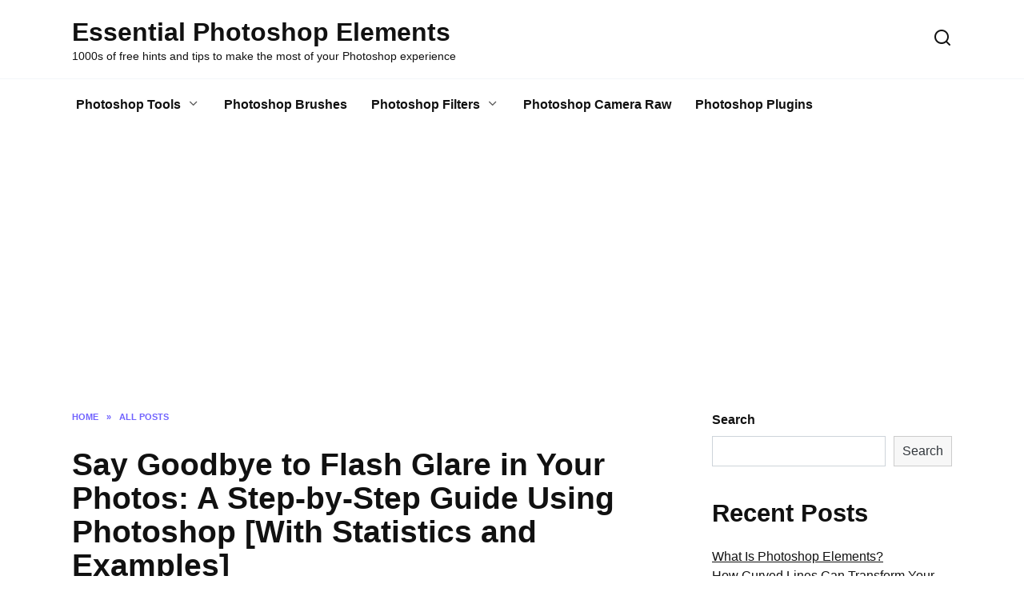

--- FILE ---
content_type: text/html; charset=UTF-8
request_url: https://essential-photoshop-elements.com/say-goodbye-to-flash-glare-in-your-photos-a-step-by-step-guide-using-photoshop-with-statistics-and-examples/
body_size: 20255
content:
<!doctype html><html dir="ltr" lang="en-US" prefix="og: https://ogp.me/ns#"><head><meta charset="UTF-8"><meta name="viewport" content="width=device-width, initial-scale=1"><title>Say Goodbye to Flash Glare in Your Photos: A Step-by-Step Guide Using Photoshop [With Statistics and Examples] - Essential Photoshop Elements (UPDATE 👍)</title><meta name="description" content="Short answer for photoshop remove flash glare To remove flash glare using Photoshop, select the Spot Healing Brush tool and adjust its size. Carefully click on the areas affected by glare until it&#039;s gone. Use the Clone Stamp tool to replace missing details with the adjacent area&#039;s texture, color, and tone for a more natural" /><meta name="robots" content="max-image-preview:large" /><link rel="canonical" href="https://essential-photoshop-elements.com/say-goodbye-to-flash-glare-in-your-photos-a-step-by-step-guide-using-photoshop-with-statistics-and-examples/" /><meta name="generator" content="All in One SEO (AIOSEO) 4.8.4.1" /><meta property="og:locale" content="en_US" /><meta property="og:site_name" content="Essential Photoshop Elements - 1000s of free hints and tips to make the most of your Photoshop experience" /><meta property="og:type" content="article" /><meta property="og:title" content="Say Goodbye to Flash Glare in Your Photos: A Step-by-Step Guide Using Photoshop [With Statistics and Examples] - Essential Photoshop Elements (UPDATE 👍)" /><meta property="og:description" content="Short answer for photoshop remove flash glare To remove flash glare using Photoshop, select the Spot Healing Brush tool and adjust its size. Carefully click on the areas affected by glare until it&#039;s gone. Use the Clone Stamp tool to replace missing details with the adjacent area&#039;s texture, color, and tone for a more natural" /><meta property="og:url" content="https://essential-photoshop-elements.com/say-goodbye-to-flash-glare-in-your-photos-a-step-by-step-guide-using-photoshop-with-statistics-and-examples/" /><meta property="article:published_time" content="2022-08-23T02:39:28+00:00" /><meta property="article:modified_time" content="2022-08-23T02:39:28+00:00" /><meta name="twitter:card" content="summary_large_image" /><meta name="twitter:title" content="Say Goodbye to Flash Glare in Your Photos: A Step-by-Step Guide Using Photoshop [With Statistics and Examples] - Essential Photoshop Elements (UPDATE 👍)" /><meta name="twitter:description" content="Short answer for photoshop remove flash glare To remove flash glare using Photoshop, select the Spot Healing Brush tool and adjust its size. Carefully click on the areas affected by glare until it&#039;s gone. Use the Clone Stamp tool to replace missing details with the adjacent area&#039;s texture, color, and tone for a more natural" /><link href='https://fonts.gstatic.com' crossorigin='anonymous' rel='preconnect' /><link href='https://fonts.googleapis.com' rel='preconnect' /><link href='https://connect.facebook.net' rel='preconnect' /><link href='https://www.google-analytics.com' rel='preconnect' /><link href='https://www.googletagmanager.com' rel='preconnect' /><link rel="alternate" title="oEmbed (JSON)" type="application/json+oembed" href="https://essential-photoshop-elements.com/wp-json/oembed/1.0/embed?url=https%3A%2F%2Fessential-photoshop-elements.com%2Fsay-goodbye-to-flash-glare-in-your-photos-a-step-by-step-guide-using-photoshop-with-statistics-and-examples%2F" /><link rel="alternate" title="oEmbed (XML)" type="text/xml+oembed" href="https://essential-photoshop-elements.com/wp-json/oembed/1.0/embed?url=https%3A%2F%2Fessential-photoshop-elements.com%2Fsay-goodbye-to-flash-glare-in-your-photos-a-step-by-step-guide-using-photoshop-with-statistics-and-examples%2F&#038;format=xml" /><style id='wp-img-auto-sizes-contain-inline-css' type='text/css'>img:is([sizes=auto i],[sizes^="auto," i]){contain-intrinsic-size:3000px 1500px}</style><style id='classic-theme-styles-inline-css' type='text/css'>/*! This file is auto-generated */
.wp-block-button__link{color:#fff;background-color:#32373c;border-radius:9999px;box-shadow:none;text-decoration:none;padding:calc(.667em + 2px) calc(1.333em + 2px);font-size:1.125em}.wp-block-file__button{background:#32373c;color:#fff;text-decoration:none}</style><link rel='stylesheet' id='reboot-style-cleared-css' href='https://essential-photoshop-elements.com/wp-content/plugins/optimify/assets/css/reboot-cleared.min.css'  media='all' /> <script type="text/javascript" src="https://essential-photoshop-elements.com/wp-includes/js/jquery/jquery.min.js" id="jquery-core-js"></script> <link rel="https://api.w.org/" href="https://essential-photoshop-elements.com/wp-json/" /><link rel="alternate" title="JSON" type="application/json" href="https://essential-photoshop-elements.com/wp-json/wp/v2/posts/7605" /><link rel="EditURI" type="application/rsd+xml" title="RSD" href="https://essential-photoshop-elements.com/xmlrpc.php?rsd" /><meta name="generator" content="WordPress 6.9" /><link rel='shortlink' href='https://essential-photoshop-elements.com/?p=7605' />  <script defer src="https://www.googletagmanager.com/gtag/js?id=G-TW15HHKBP1"></script> <script defer src="[data-uri]"></script> <script async src="https://pagead2.googlesyndication.com/pagead/js/adsbygoogle.js?client=ca-pub-3548595283920585"
     crossorigin="anonymous"></script> <script type="application/ld+json">{"@context":"https://schema.org","@type":"HowTo","name":"How to Remove Flash Glare in Photoshop: Step by Step Tutorial for Beginners","description":"Short answer for photoshop remove flash glare","step":[{"@type":"HowToStep","name":"Step 1: Upload Your Photo","text":"The first thing you need to do is upload the photograph onto your computer and open it up in Adobe Photoshop. If your photo has multiple layers, combine them so they appear on one layer only. Once complete, make a duplicate layer by going to Layer > Duplicate Layer."},{"@type":"HowToStep","name":"Step 2: Create A New Layer","text":"After creating the duplicate layer, create a new empty layer between the original image and duplicated layer by clicking on ‘Layer’ menu option and selecting ‘New’. This blank layer will be used for removing the flash glare from your image."},{"@type":"HowToStep","name":"Step 3: Use The Brush Tool","text":"To begin fixing the flash glare issue, select the brush tool from the toolbar menu located on your left-hand side panel (shortcut key B). Choose an appropriate size of paintbrush based off what area(s) of your photograph needs correction (the bigger the brush size, faster coverage but less precise application)."},{"@type":"HowToStep","name":"Step 4: Paint Out Flash Glare","text":"Once selected, start painting over areas suffering from flash natural highlights/glare using soft strokes until all traces of glare are gone. Take extra care not to accentuate any shadows during this process as this can compromise quality of image."},{"@type":"HowToStep","name":"Step 5: Adjust Brightness & Saturation","text":"It's important to adjust brightness levels afterwards since removal of flash glare can lead to loss/dimming of details previously captured in low light environment or underexposure. Also consider media context incase colors turn out very bright or overly saturated which require adjustment accordingly."},{"@type":"HowToStep","name":"Step 6: Save Your Work","text":"After completing all the above steps, save your image either in JPEG or PNG format. Voila! You’ve successfully removed flash glare from your photo using Photoshop."}]}</script><script type="application/ld+json">{"@context":"https://schema.org","@type":"FAQPage","name":"FAQ on Removing Flash Glare in Photoshop: Expert Answers to Common Questions","description":"Short answer for photoshop remove flash glare","mainEntity":[{"@type":"Question","name":"Q: What’s the easiest way to remove flash glare from photos?","acceptedAnswer":{"@type":"Answer","text":"A: The easiest and quickest method involves using the “Clone Stamp Tool” tool in Photoshop. This helpful tool allows you to copy pixels from one area of your image to another while blending them seamlessly. By selecting the Clone Stamp Tool and choosing a sample area free from glare next to the affected region, simply paint over the glare using…"}},{"@type":"Question","name":"Q: Can I fix flash glare on my smartphone photos too?","acceptedAnswer":{"@type":"Answer","text":"A: Yes! You don’t necessarily need a fancy camera or professional editing software when fixing flash glares on smartphone photos. Various photo-editing apps are available on both Android and iOS platforms that come equipped with quick retouching settings such as “Red Eye Removal,” which will help minimize or eliminate reflections caused by bright flashes."}},{"@type":"Question","name":"Q: Should I use automatic correction features?","acceptedAnswer":{"@type":"Answer","text":"A: While auto-correction features offer quick fixes for removing glares and other imperfections in photos automatically, it's ideal for minor changes only; significant corrections require manual adjustment using various tools in Photoshop - this ensures more sophisticated control enables optimal results without losing essential aspects of your photos."}},{"@type":"Question","name":"Q: How do I ensure natural-looking retouching results while fixing flash glares?","acceptedAnswer":{"@type":"Answer","text":"A: Natural-looking remloval is possible when you take the time to adjust the opacity and flow response when working with cloning and paintbrush tools. By decreasing the tool’s opacity, you can achieve a more gradual blend of colors between regions without leaving behind hard-lines, thereby producing excellent retouching results."}},{"@type":"Question","name":"Q: Do I need technical expertise to remove flash glare from photos?","acceptedAnswer":{"@type":"Answer","text":"A: You don't need considerable experience or expertise in photo editing using Photoshop because it's a beginner-friendly editing software that photographers of different experience levels can use skillfully. There are tons of online tutorials available for you to learn basic photo retouching techniques even if you’ve never worked on an image before."}}]}</script><link rel="preload" href="https://essential-photoshop-elements.com/wp-content/themes/reboot/assets/fonts/wpshop-core.ttf" as="font" crossorigin><link rel="prefetch" href="https://essential-photoshop-elements.com/wp-content/uploads/2023/04/tamlier_unsplash_Say-Goodbye-to-Flash-Glare-in-Your-Photos-3A-A-Step-by-Step-Guide-Using-Photoshop--5BWith-Statistics-and-Examples-5D_1681399619.webp" as="image" crossorigin><link rel="icon" href="https://essential-photoshop-elements.com/wp-content/uploads/2023/03/cropped-essential-photoshop-elements-150x150.webp" sizes="32x32" /><link rel="icon" href="https://essential-photoshop-elements.com/wp-content/uploads/2023/03/cropped-essential-photoshop-elements-300x300.webp" sizes="192x192" /><link rel="apple-touch-icon" href="https://essential-photoshop-elements.com/wp-content/uploads/2023/03/cropped-essential-photoshop-elements-300x300.webp" /><meta name="msapplication-TileImage" content="https://essential-photoshop-elements.com/wp-content/uploads/2023/03/cropped-essential-photoshop-elements-300x300.webp" /><style id='wp-block-categories-inline-css' type='text/css'>.wp-block-categories{box-sizing:border-box}.wp-block-categories.alignleft{margin-right:2em}.wp-block-categories.alignright{margin-left:2em}.wp-block-categories.wp-block-categories-dropdown.aligncenter{text-align:center}.wp-block-categories .wp-block-categories__label{display:block;width:100%}</style><style id='wp-block-heading-inline-css' type='text/css'>h1:where(.wp-block-heading).has-background,h2:where(.wp-block-heading).has-background,h3:where(.wp-block-heading).has-background,h4:where(.wp-block-heading).has-background,h5:where(.wp-block-heading).has-background,h6:where(.wp-block-heading).has-background{padding:1.25em 2.375em}h1.has-text-align-left[style*=writing-mode]:where([style*=vertical-lr]),h1.has-text-align-right[style*=writing-mode]:where([style*=vertical-rl]),h2.has-text-align-left[style*=writing-mode]:where([style*=vertical-lr]),h2.has-text-align-right[style*=writing-mode]:where([style*=vertical-rl]),h3.has-text-align-left[style*=writing-mode]:where([style*=vertical-lr]),h3.has-text-align-right[style*=writing-mode]:where([style*=vertical-rl]),h4.has-text-align-left[style*=writing-mode]:where([style*=vertical-lr]),h4.has-text-align-right[style*=writing-mode]:where([style*=vertical-rl]),h5.has-text-align-left[style*=writing-mode]:where([style*=vertical-lr]),h5.has-text-align-right[style*=writing-mode]:where([style*=vertical-rl]),h6.has-text-align-left[style*=writing-mode]:where([style*=vertical-lr]),h6.has-text-align-right[style*=writing-mode]:where([style*=vertical-rl]){rotate:180deg}</style><style id='wp-block-latest-posts-inline-css' type='text/css'>.wp-block-latest-posts{box-sizing:border-box}.wp-block-latest-posts.alignleft{margin-right:2em}.wp-block-latest-posts.alignright{margin-left:2em}.wp-block-latest-posts.wp-block-latest-posts__list{list-style:none}.wp-block-latest-posts.wp-block-latest-posts__list li{clear:both;overflow-wrap:break-word}.wp-block-latest-posts.is-grid{display:flex;flex-wrap:wrap}.wp-block-latest-posts.is-grid li{margin:0 1.25em 1.25em 0;width:100%}@media (min-width:600px){.wp-block-latest-posts.columns-2 li{width:calc(50% - .625em)}.wp-block-latest-posts.columns-2 li:nth-child(2n){margin-right:0}.wp-block-latest-posts.columns-3 li{width:calc(33.33333% - .83333em)}.wp-block-latest-posts.columns-3 li:nth-child(3n){margin-right:0}.wp-block-latest-posts.columns-4 li{width:calc(25% - .9375em)}.wp-block-latest-posts.columns-4 li:nth-child(4n){margin-right:0}.wp-block-latest-posts.columns-5 li{width:calc(20% - 1em)}.wp-block-latest-posts.columns-5 li:nth-child(5n){margin-right:0}.wp-block-latest-posts.columns-6 li{width:calc(16.66667% - 1.04167em)}.wp-block-latest-posts.columns-6 li:nth-child(6n){margin-right:0}}:root :where(.wp-block-latest-posts.is-grid){padding:0}:root :where(.wp-block-latest-posts.wp-block-latest-posts__list){padding-left:0}.wp-block-latest-posts__post-author,.wp-block-latest-posts__post-date{display:block;font-size:.8125em}.wp-block-latest-posts__post-excerpt,.wp-block-latest-posts__post-full-content{margin-bottom:1em;margin-top:.5em}.wp-block-latest-posts__featured-image a{display:inline-block}.wp-block-latest-posts__featured-image img{height:auto;max-width:100%;width:auto}.wp-block-latest-posts__featured-image.alignleft{float:left;margin-right:1em}.wp-block-latest-posts__featured-image.alignright{float:right;margin-left:1em}.wp-block-latest-posts__featured-image.aligncenter{margin-bottom:1em;text-align:center}</style><style id='wp-block-search-inline-css' type='text/css'>.wp-block-search__button{margin-left:10px;word-break:normal}.wp-block-search__button.has-icon{line-height:0}.wp-block-search__button svg{height:1.25em;min-height:24px;min-width:24px;width:1.25em;fill:currentColor;vertical-align:text-bottom}:where(.wp-block-search__button){border:1px solid #ccc;padding:6px 10px}.wp-block-search__inside-wrapper{display:flex;flex:auto;flex-wrap:nowrap;max-width:100%}.wp-block-search__label{width:100%}.wp-block-search.wp-block-search__button-only .wp-block-search__button{box-sizing:border-box;display:flex;flex-shrink:0;justify-content:center;margin-left:0;max-width:100%}.wp-block-search.wp-block-search__button-only .wp-block-search__inside-wrapper{min-width:0!important;transition-property:width}.wp-block-search.wp-block-search__button-only .wp-block-search__input{flex-basis:100%;transition-duration:.3s}.wp-block-search.wp-block-search__button-only.wp-block-search__searchfield-hidden,.wp-block-search.wp-block-search__button-only.wp-block-search__searchfield-hidden .wp-block-search__inside-wrapper{overflow:hidden}.wp-block-search.wp-block-search__button-only.wp-block-search__searchfield-hidden .wp-block-search__input{border-left-width:0!important;border-right-width:0!important;flex-basis:0;flex-grow:0;margin:0;min-width:0!important;padding-left:0!important;padding-right:0!important;width:0!important}:where(.wp-block-search__input){appearance:none;border:1px solid #949494;flex-grow:1;font-family:inherit;font-size:inherit;font-style:inherit;font-weight:inherit;letter-spacing:inherit;line-height:inherit;margin-left:0;margin-right:0;min-width:3rem;padding:8px;text-decoration:unset!important;text-transform:inherit}:where(.wp-block-search__button-inside .wp-block-search__inside-wrapper){background-color:#fff;border:1px solid #949494;box-sizing:border-box;padding:4px}:where(.wp-block-search__button-inside .wp-block-search__inside-wrapper) .wp-block-search__input{border:none;border-radius:0;padding:0 4px}:where(.wp-block-search__button-inside .wp-block-search__inside-wrapper) .wp-block-search__input:focus{outline:none}:where(.wp-block-search__button-inside .wp-block-search__inside-wrapper) :where(.wp-block-search__button){padding:4px 8px}.wp-block-search.aligncenter .wp-block-search__inside-wrapper{margin:auto}.wp-block[data-align=right] .wp-block-search.wp-block-search__button-only .wp-block-search__inside-wrapper{float:right}</style><style id='wp-block-search-theme-inline-css' type='text/css'>.wp-block-search .wp-block-search__label{font-weight:700}.wp-block-search__button{border:1px solid #ccc;padding:.375em .625em}</style><style id='wp-block-group-inline-css' type='text/css'>.wp-block-group{box-sizing:border-box}:where(.wp-block-group.wp-block-group-is-layout-constrained){position:relative}</style><style id='wp-block-group-theme-inline-css' type='text/css'>:where(.wp-block-group.has-background){padding:1.25em 2.375em}</style><style id='global-styles-inline-css' type='text/css'>:root{--wp--preset--aspect-ratio--square:1;--wp--preset--aspect-ratio--4-3:4/3;--wp--preset--aspect-ratio--3-4:3/4;--wp--preset--aspect-ratio--3-2:3/2;--wp--preset--aspect-ratio--2-3:2/3;--wp--preset--aspect-ratio--16-9:16/9;--wp--preset--aspect-ratio--9-16:9/16;--wp--preset--color--black:#000;--wp--preset--color--cyan-bluish-gray:#abb8c3;--wp--preset--color--white:#fff;--wp--preset--color--pale-pink:#f78da7;--wp--preset--color--vivid-red:#cf2e2e;--wp--preset--color--luminous-vivid-orange:#ff6900;--wp--preset--color--luminous-vivid-amber:#fcb900;--wp--preset--color--light-green-cyan:#7bdcb5;--wp--preset--color--vivid-green-cyan:#00d084;--wp--preset--color--pale-cyan-blue:#8ed1fc;--wp--preset--color--vivid-cyan-blue:#0693e3;--wp--preset--color--vivid-purple:#9b51e0;--wp--preset--gradient--vivid-cyan-blue-to-vivid-purple:linear-gradient(135deg,#0693e3 0%,#9b51e0 100%);--wp--preset--gradient--light-green-cyan-to-vivid-green-cyan:linear-gradient(135deg,#7adcb4 0%,#00d082 100%);--wp--preset--gradient--luminous-vivid-amber-to-luminous-vivid-orange:linear-gradient(135deg,#fcb900 0%,#ff6900 100%);--wp--preset--gradient--luminous-vivid-orange-to-vivid-red:linear-gradient(135deg,#ff6900 0%,#cf2e2e 100%);--wp--preset--gradient--very-light-gray-to-cyan-bluish-gray:linear-gradient(135deg,#eee 0%,#a9b8c3 100%);--wp--preset--gradient--cool-to-warm-spectrum:linear-gradient(135deg,#4aeadc 0%,#9778d1 20%,#cf2aba 40%,#ee2c82 60%,#fb6962 80%,#fef84c 100%);--wp--preset--gradient--blush-light-purple:linear-gradient(135deg,#ffceec 0%,#9896f0 100%);--wp--preset--gradient--blush-bordeaux:linear-gradient(135deg,#fecda5 0%,#fe2d2d 50%,#6b003e 100%);--wp--preset--gradient--luminous-dusk:linear-gradient(135deg,#ffcb70 0%,#c751c0 50%,#4158d0 100%);--wp--preset--gradient--pale-ocean:linear-gradient(135deg,#fff5cb 0%,#b6e3d4 50%,#33a7b5 100%);--wp--preset--gradient--electric-grass:linear-gradient(135deg,#caf880 0%,#71ce7e 100%);--wp--preset--gradient--midnight:linear-gradient(135deg,#020381 0%,#2874fc 100%);--wp--preset--font-size--small:19.5px;--wp--preset--font-size--medium:20px;--wp--preset--font-size--large:36.5px;--wp--preset--font-size--x-large:42px;--wp--preset--font-size--normal:22px;--wp--preset--font-size--huge:49.5px;--wp--preset--spacing--20:.44rem;--wp--preset--spacing--30:.67rem;--wp--preset--spacing--40:1rem;--wp--preset--spacing--50:1.5rem;--wp--preset--spacing--60:2.25rem;--wp--preset--spacing--70:3.38rem;--wp--preset--spacing--80:5.06rem;--wp--preset--shadow--natural:6px 6px 9px rgba(0,0,0,.2);--wp--preset--shadow--deep:12px 12px 50px rgba(0,0,0,.4);--wp--preset--shadow--sharp:6px 6px 0px rgba(0,0,0,.2);--wp--preset--shadow--outlined:6px 6px 0px -3px #fff,6px 6px #000;--wp--preset--shadow--crisp:6px 6px 0px #000}:where(.is-layout-flex){gap:.5em}:where(.is-layout-grid){gap:.5em}body .is-layout-flex{display:flex}.is-layout-flex{flex-wrap:wrap;align-items:center}.is-layout-flex>:is(*,div){margin:0}body .is-layout-grid{display:grid}.is-layout-grid>:is(*,div){margin:0}:where(.wp-block-columns.is-layout-flex){gap:2em}:where(.wp-block-columns.is-layout-grid){gap:2em}:where(.wp-block-post-template.is-layout-flex){gap:1.25em}:where(.wp-block-post-template.is-layout-grid){gap:1.25em}.has-black-color{color:var(--wp--preset--color--black) !important}.has-cyan-bluish-gray-color{color:var(--wp--preset--color--cyan-bluish-gray) !important}.has-white-color{color:var(--wp--preset--color--white) !important}.has-pale-pink-color{color:var(--wp--preset--color--pale-pink) !important}.has-vivid-red-color{color:var(--wp--preset--color--vivid-red) !important}.has-luminous-vivid-orange-color{color:var(--wp--preset--color--luminous-vivid-orange) !important}.has-luminous-vivid-amber-color{color:var(--wp--preset--color--luminous-vivid-amber) !important}.has-light-green-cyan-color{color:var(--wp--preset--color--light-green-cyan) !important}.has-vivid-green-cyan-color{color:var(--wp--preset--color--vivid-green-cyan) !important}.has-pale-cyan-blue-color{color:var(--wp--preset--color--pale-cyan-blue) !important}.has-vivid-cyan-blue-color{color:var(--wp--preset--color--vivid-cyan-blue) !important}.has-vivid-purple-color{color:var(--wp--preset--color--vivid-purple) !important}.has-black-background-color{background-color:var(--wp--preset--color--black) !important}.has-cyan-bluish-gray-background-color{background-color:var(--wp--preset--color--cyan-bluish-gray) !important}.has-white-background-color{background-color:var(--wp--preset--color--white) !important}.has-pale-pink-background-color{background-color:var(--wp--preset--color--pale-pink) !important}.has-vivid-red-background-color{background-color:var(--wp--preset--color--vivid-red) !important}.has-luminous-vivid-orange-background-color{background-color:var(--wp--preset--color--luminous-vivid-orange) !important}.has-luminous-vivid-amber-background-color{background-color:var(--wp--preset--color--luminous-vivid-amber) !important}.has-light-green-cyan-background-color{background-color:var(--wp--preset--color--light-green-cyan) !important}.has-vivid-green-cyan-background-color{background-color:var(--wp--preset--color--vivid-green-cyan) !important}.has-pale-cyan-blue-background-color{background-color:var(--wp--preset--color--pale-cyan-blue) !important}.has-vivid-cyan-blue-background-color{background-color:var(--wp--preset--color--vivid-cyan-blue) !important}.has-vivid-purple-background-color{background-color:var(--wp--preset--color--vivid-purple) !important}.has-black-border-color{border-color:var(--wp--preset--color--black) !important}.has-cyan-bluish-gray-border-color{border-color:var(--wp--preset--color--cyan-bluish-gray) !important}.has-white-border-color{border-color:var(--wp--preset--color--white) !important}.has-pale-pink-border-color{border-color:var(--wp--preset--color--pale-pink) !important}.has-vivid-red-border-color{border-color:var(--wp--preset--color--vivid-red) !important}.has-luminous-vivid-orange-border-color{border-color:var(--wp--preset--color--luminous-vivid-orange) !important}.has-luminous-vivid-amber-border-color{border-color:var(--wp--preset--color--luminous-vivid-amber) !important}.has-light-green-cyan-border-color{border-color:var(--wp--preset--color--light-green-cyan) !important}.has-vivid-green-cyan-border-color{border-color:var(--wp--preset--color--vivid-green-cyan) !important}.has-pale-cyan-blue-border-color{border-color:var(--wp--preset--color--pale-cyan-blue) !important}.has-vivid-cyan-blue-border-color{border-color:var(--wp--preset--color--vivid-cyan-blue) !important}.has-vivid-purple-border-color{border-color:var(--wp--preset--color--vivid-purple) !important}.has-vivid-cyan-blue-to-vivid-purple-gradient-background{background:var(--wp--preset--gradient--vivid-cyan-blue-to-vivid-purple) !important}.has-light-green-cyan-to-vivid-green-cyan-gradient-background{background:var(--wp--preset--gradient--light-green-cyan-to-vivid-green-cyan) !important}.has-luminous-vivid-amber-to-luminous-vivid-orange-gradient-background{background:var(--wp--preset--gradient--luminous-vivid-amber-to-luminous-vivid-orange) !important}.has-luminous-vivid-orange-to-vivid-red-gradient-background{background:var(--wp--preset--gradient--luminous-vivid-orange-to-vivid-red) !important}.has-very-light-gray-to-cyan-bluish-gray-gradient-background{background:var(--wp--preset--gradient--very-light-gray-to-cyan-bluish-gray) !important}.has-cool-to-warm-spectrum-gradient-background{background:var(--wp--preset--gradient--cool-to-warm-spectrum) !important}.has-blush-light-purple-gradient-background{background:var(--wp--preset--gradient--blush-light-purple) !important}.has-blush-bordeaux-gradient-background{background:var(--wp--preset--gradient--blush-bordeaux) !important}.has-luminous-dusk-gradient-background{background:var(--wp--preset--gradient--luminous-dusk) !important}.has-pale-ocean-gradient-background{background:var(--wp--preset--gradient--pale-ocean) !important}.has-electric-grass-gradient-background{background:var(--wp--preset--gradient--electric-grass) !important}.has-midnight-gradient-background{background:var(--wp--preset--gradient--midnight) !important}.has-small-font-size{font-size:var(--wp--preset--font-size--small) !important}.has-medium-font-size{font-size:var(--wp--preset--font-size--medium) !important}.has-large-font-size{font-size:var(--wp--preset--font-size--large) !important}.has-x-large-font-size{font-size:var(--wp--preset--font-size--x-large) !important}</style></head><body class="wp-singular post-template-default single single-post postid-7605 single-format-standard wp-embed-responsive wp-theme-reboot sidebar-right"><div id="page" class="site"> <a class="skip-link screen-reader-text" href="#content"><!--noindex-->Skip to content<!--/noindex--></a><div class="search-screen-overlay js-search-screen-overlay"></div><div class="search-screen js-search-screen"><form role="search" method="get" class="search-form" action="https://essential-photoshop-elements.com/"> <label> <span class="screen-reader-text"><!--noindex-->Search for:<!--/noindex--></span> <input type="search" class="search-field" placeholder="Search…" value="" name="s"> </label> <button type="submit" class="search-submit"></button></form></div><header id="masthead" class="site-header full" itemscope itemtype="http://schema.org/WPHeader"><div class="site-header-inner fixed"><div class="humburger js-humburger"><span></span><span></span><span></span></div><div class="site-branding"><div class="site-branding__body"><div class="site-title"><a href="https://essential-photoshop-elements.com/">Essential Photoshop Elements</a></div><p class="site-description">1000s of free hints and tips to make the most of your Photoshop experience</p></div></div><div class="header-search"> <span class="search-icon js-search-icon"></span></div></div></header><nav id="site-navigation" class="main-navigation fixed" itemscope itemtype="http://schema.org/SiteNavigationElement"><div class="main-navigation-inner full"><div class="menu-menu-2-container"><ul id="header_menu" class="menu"><li id="menu-item-1783" class="menu-item menu-item-type-taxonomy menu-item-object-category menu-item-has-children menu-item-1783"><a href="https://essential-photoshop-elements.com/category/photoshop-tools/">Photoshop Tools</a><ul class="sub-menu"><li id="menu-item-1788" class="menu-item menu-item-type-taxonomy menu-item-object-category menu-item-1788"><a href="https://essential-photoshop-elements.com/category/photoshop-keyboard-shortcuts/">Photoshop Keyboard Shortcuts</a></li><li id="menu-item-1790" class="menu-item menu-item-type-taxonomy menu-item-object-category menu-item-1790"><a href="https://essential-photoshop-elements.com/category/photoshop-file-formats/">Photoshop File Formats</a></li></ul></li><li id="menu-item-1784" class="menu-item menu-item-type-taxonomy menu-item-object-category menu-item-1784"><a href="https://essential-photoshop-elements.com/category/photoshop-brushes/">Photoshop Brushes</a></li><li id="menu-item-1785" class="menu-item menu-item-type-taxonomy menu-item-object-category menu-item-has-children menu-item-1785"><a href="https://essential-photoshop-elements.com/category/photoshop-filters/">Photoshop Filters</a><ul class="sub-menu"><li id="menu-item-1786" class="menu-item menu-item-type-taxonomy menu-item-object-category menu-item-1786"><a href="https://essential-photoshop-elements.com/category/photoshop-vector-drawing/">Photoshop Vector Drawing</a></li><li id="menu-item-1789" class="menu-item menu-item-type-taxonomy menu-item-object-category menu-item-1789"><a href="https://essential-photoshop-elements.com/category/photoshop-image-sharpening/">Photoshop Image Sharpening</a></li></ul></li><li id="menu-item-1787" class="menu-item menu-item-type-taxonomy menu-item-object-category menu-item-1787"><a href="https://essential-photoshop-elements.com/category/photoshop-camera-raw/">Photoshop Camera Raw</a></li><li id="menu-item-1791" class="menu-item menu-item-type-taxonomy menu-item-object-category menu-item-1791"><a href="https://essential-photoshop-elements.com/category/photoshop-plugins/">Photoshop Plugins</a></li></ul></div></div></nav><div class="mobile-menu-placeholder js-mobile-menu-placeholder"></div><div id="content" class="site-content fixed"><div class="site-content-inner"><div id="primary" class="content-area" itemscope itemtype="http://schema.org/Article"><main id="main" class="site-main article-card"><article id="post-7605" class="article-post post-7605 post type-post status-publish format-standard has-post-thumbnail  category-info category-photoshop-automation"><div class="breadcrumb" itemscope itemtype="http://schema.org/BreadcrumbList"><span class="breadcrumb-item" itemprop="itemListElement" itemscope itemtype="http://schema.org/ListItem"><a href="https://essential-photoshop-elements.com/" itemprop="item"><span itemprop="name">Home</span></a><meta itemprop="position" content="0"></span> <span class="breadcrumb-separator">»</span> <span class="breadcrumb-item" itemprop="itemListElement" itemscope itemtype="http://schema.org/ListItem"><a href="https://essential-photoshop-elements.com/category/info/" itemprop="item"><span itemprop="name">All Posts</span></a><meta itemprop="position" content="1"></span></div><h1 class="entry-title" itemprop="headline">Say Goodbye to Flash Glare in Your Photos: A Step-by-Step Guide Using Photoshop [With Statistics and Examples]</h1><div class="entry-image post-card post-card__thumbnail"> <img src='[data-uri]' data-src='https://essential-photoshop-elements.com/wp-content/uploads/2023/04/tamlier_unsplash_Say-Goodbye-to-Flash-Glare-in-Your-Photos-3A-A-Step-by-Step-Guide-Using-Photoshop--5BWith-Statistics-and-Examples-5D_1681399619.webp' data-srcset='https://essential-photoshop-elements.com/wp-content/uploads/2023/04/tamlier_unsplash_Say-Goodbye-to-Flash-Glare-in-Your-Photos-3A-A-Step-by-Step-Guide-Using-Photoshop--5BWith-Statistics-and-Examples-5D_1681399619.webp 870w, https://essential-photoshop-elements.com/wp-content/uploads/2023/04/tamlier_unsplash_Say-Goodbye-to-Flash-Glare-in-Your-Photos-3A-A-Step-by-Step-Guide-Using-Photoshop--5BWith-Statistics-and-Examples-5D_1681399619-300x138.webp 300w, https://essential-photoshop-elements.com/wp-content/uploads/2023/04/tamlier_unsplash_Say-Goodbye-to-Flash-Glare-in-Your-Photos-3A-A-Step-by-Step-Guide-Using-Photoshop--5BWith-Statistics-and-Examples-5D_1681399619-768x353.webp 768w' sizes='(max-width: 870px) 100vw, 870px' class='optimify-lazy-img' loading='lazy' alt='Say Goodbye to Flash Glare in Your Photos: A Step-by-Step Guide Using Photoshop [With Statistics and Examples]' width='870' height='400' /> <span class="post-card__category"><a href="https://essential-photoshop-elements.com/category/info/" itemprop="articleSection">All Posts</a></span></div><div class="entry-meta"> <span class="entry-time"><span class="entry-label">Reading</span> 18 min</span> <span class="entry-views"><span class="entry-label">Views</span> <span class="js-views-count" data-post_id="7605">204</span></span> <span class="entry-date"><span class="entry-label">Published by</span> <time itemprop="datePublished" datetime="2022-08-23">August 23, 2022</time></span> <span class="entry-date"><span class="entry-label">Modified by</span> <time itemprop="dateModified" datetime="2022-08-23">August 23, 2022</time></span></div><div class="entry-content" itemprop="articleBody"><p><strong>Short answer for photoshop remove flash glare</strong></p><p><strong>To remove flash glare using Photoshop, select the Spot Healing Brush tool and adjust its size. Carefully click on the areas affected by glare until it&#8217;s gone. Use the Clone Stamp tool to replace missing details with the adjacent area&#8217;s texture, color, and tone for a more natural look.</strong></p><div class="table-of-contents open"><div class="table-of-contents__header"><span class="table-of-contents__hide js-table-of-contents-hide">Contents</span></div><ol class="table-of-contents__list js-table-of-contents-list"><li class="level-1"><a href="#how-to-remove-flash-glare-in-photoshop-step">How to Remove Flash Glare in Photoshop: Step by Step Tutorial for Beginners</a></li><li class="level-1"><a href="#faq-on-removing-flash-glare-in-photoshop">FAQ on Removing Flash Glare in Photoshop: Expert Answers to Common Questions</a></li><li class="level-1"><a href="#top-5-facts-you-need-to-know-about-removing">Top 5 Facts You Need to Know About Removing Flash Glare in Photoshop</a></li><li class="level-1"><a href="#simple-yet-effective-ways-to-remove-flash">Simple yet Effective Ways to Remove Flash Glare Using Photoshop Techniques</a></li><li class="level-1"><a href="#best-tips-and-tricks-for-removing-flash-glare">Best Tips and Tricks for Removing Flash Glare in Your Photographs using Photoshop</a></li><li class="level-1"><a href="#the-ultimate-guide-on-how-to-master-the-art">The Ultimate Guide on How to Master the Art of Removing Flash Glare with Adobe Photoshop</a></li><li class="level-1"><a href="#table-with-useful-data">Table with useful data:</a></li><li class="level-1"><a href="#information-from-an-expert">Information from an expert</a></li><li class="level-1"><a href="#historical-fact">Historical fact:</a></li></ol></div><h2 id="how-to-remove-flash-glare-in-photoshop-step"><strong>How to Remove Flash Glare in Photoshop: Step by Step Tutorial for Beginners<br /> </strong></h2><p>If you’re familiar with taking photos, then you probably understand the frustration that comes with attempting to capture a photo while avoiding flash glare. Unfortunately, regardless of how hard you try, sometimes there’s just no way around it – and that’s when Photoshop becomes your saving grace! In this step-by-step tutorial for beginners, we will be taking a closer look at how to remove flash glare in Photoshop.</p><p><strong>Step 1: Upload Your Photo</strong><br /> The first thing you need to do is upload the <a href="https://essential-photoshop-elements.com/5-proven-techniques-to-open-eyes-in-photos-a-photographers-story-how-to-open-eyes-in-a-photo/">photograph onto your computer and open</a> it up in Adobe Photoshop. If your <a href="https://essential-photoshop-elements.com/mastering-the-art-of-merging-multiple-photos-in-photoshop-elements/">photo has multiple</a> layers, combine them so they appear on one layer only. Once complete, make a duplicate layer by going to Layer &gt; Duplicate Layer.</p><p><strong>Step 2: Create A New Layer</strong><br /> After creating the duplicate layer, create a new empty layer between the original image and duplicated layer by clicking on ‘Layer’ menu option and selecting ‘New’. This blank layer will be used for removing the flash glare from your image.</p><p><strong>Step 3: Use The Brush Tool</strong><br /> To begin fixing the flash glare issue, select the brush tool from the toolbar menu located on your left-hand side panel (shortcut key B). Choose an appropriate size of paintbrush based off what area(s) of your <a href="https://essential-photoshop-elements.com/healing-brush-101-how-to-use-it-for-flawless-photos-a-photographers-journey-to-mastering-the-tool/">photograph needs correction (the bigger the brush</a> size, faster coverage but less precise application).</p><p><strong>Step 4: Paint Out Flash Glare</strong><br /> Once selected, start painting over areas suffering from flash natural highlights/glare using soft strokes until all traces of glare are gone. Take extra care not to accentuate any shadows during this process as this can compromise quality of image.</p><p><strong>Step 5: Adjust Brightness &amp; Saturation</strong><br /> It&#8217;s important to adjust brightness levels afterwards since removal of flash glare can lead to loss/dimming of details previously captured in low light environment or underexposure. Also consider media context incase colors turn out very bright or overly saturated which require adjustment accordingly.</p><p><strong>Step 6: Save Your Work</strong><br /> After completing all the above steps, save your <a href="https://essential-photoshop-elements.com/5-easy-steps-to-convert-dng-to-jpg-in-photoshop-solve-your-image-format-woes/">image either in JPEG or PNG format</a>. Voila! You’ve successfully removed flash glare from your photo using Photoshop.</p><p>In conclusion, removing flash glare in Photoshop is fairly easy and shouldn&#8217;t intimidate beginners of basic graphic design. Follow these step-by-step instructions and practice regularly to become a pro at fixing annoying flash mistakes in your photos. With some patience, attention to detail and helpful <a href="https://essential-photoshop-elements.com/discovering-the-perfect-center-point-in-photoshop-tips-and-tricks/">tips like those explained above &#8211; perfect</a> pictures are just a mouse click away!</p><h2 id="faq-on-removing-flash-glare-in-photoshop"><strong>FAQ on Removing Flash Glare in Photoshop: Expert Answers to Common Questions<br /> </strong></h2><p>As a photographer, you strive to capture the perfect shot using your camera, however, sometimes external factors like light sources can interfere with your final product. When snapping images of people indoors or outdoors and especially at night, flash glare is a common occurrence that can ruin an otherwise great photo. Flash <a href="https://essential-photoshop-elements.com/say-goodbye-to-flash-glare-a-step-by-step-guide-to-fixing-eye-glare-in-photoshop/">glare is often caused when capturing bright flashes</a> that reflect off shiny surfaces like glasses, jewelry, and car windows.</p><p>The good news for photographers is that flash glare in photos can be easily removed with the use of Adobe Photoshop. We’ve rounded up some frequently asked questions on removing flash glare in Photoshop to provide expert answers to these common queries.</p><p>Q: What’s the easiest way to remove flash glare from photos?</p><p>A: The easiest and quickest method involves using the “Clone Stamp Tool” tool in Photoshop. This helpful tool allows you to copy pixels from one area of your <a href="https://essential-photoshop-elements.com/mastering-the-art-of-blending-multiple-photos-into-one-stunning-image/">image to another while blending</a> them seamlessly. By selecting the Clone Stamp Tool and choosing a sample area free from glare next to the affected region, simply paint over the glare using the <a href="https://essential-photoshop-elements.com/mastering-the-healing-brush-tool-in-photoshop-elements-for-flawless-photo-editing/">brush tool</a>.</p><p>Q: Can I fix flash glare on my smartphone photos too?</p><p>A: Yes! You don’t necessarily need a fancy camera or professional <a href="https://essential-photoshop-elements.com/unlock-perfect-photos-how-automatic-color-correction-solves-your-editing-woes-with-stats-and-tips/">editing software when fixing flash glares on smartphone photos</a>. Various photo-editing apps are available on both Android and iOS platforms that come equipped with quick retouching settings such as “Red Eye Removal,” which will help minimize or <a href="https://essential-photoshop-elements.com/5-tips-to-eliminate-glasses-reflection-in-photoshop-a-photographers-story/">eliminate reflections</a> caused by bright flashes.</p><p>Q: Should I use <a href="https://essential-photoshop-elements.com/unlock-perfect-photos-how-automatic-color-correction-solves-your-editing-woes-with-stats-and-tips/">automatic correction</a> features?</p><p>A: While auto-correction features offer quick fixes for removing glares and other imperfections in photos automatically, it&#8217;s ideal for minor changes only; significant corrections require manual adjustment using various tools in Photoshop &#8211; this ensures more sophisticated control enables optimal results without losing essential aspects of your photos.</p><p>Q: How do I ensure natural-looking retouching results while <a href="https://essential-photoshop-elements.com/say-goodbye-to-flash-glare-a-step-by-step-guide-to-fixing-eye-glare-in-photoshop/">fixing flash glares</a>?</p><p>A: Natural-looking remloval is possible when you take the time to adjust the opacity and flow response when <a href="https://essential-photoshop-elements.com/troubleshooting-the-spot-healing-brush-tool-why-its-not-working-and-how-to-fix-it/">working with cloning and paintbrush tools</a>. By decreasing the tool’s opacity, you can achieve a more gradual blend of colors between regions without leaving behind hard-lines, thereby producing excellent retouching results.</p><p>Q: Do I need technical expertise to remove flash glare from photos?</p><p>A: You don&#8217;t need considerable experience or expertise in <a href="https://essential-photoshop-elements.com/unlock-perfect-photos-how-automatic-color-correction-solves-your-editing-woes-with-stats-and-tips/">photo editing using Photoshop because it&#8217;s a beginner-friendly editing</a> software that photographers of different experience levels can use skillfully. There are tons of online tutorials available for you to learn basic <a href="https://essential-photoshop-elements.com/5-proven-techniques-to-open-eyes-in-photos-a-photographers-story-how-to-open-eyes-in-a-photo/">photo retouching techniques</a> even if you’ve never worked on an image before.</p><p>In conclusion, Removing flash glare from photos is a relatively easy task that every photographer can carry out using various tools available in Adobe Photoshop like the Clone Stamp Tool, Heal Tool, or Dodge/Burn tools &#8211; having prior understanding of these features will significantly reduce errors while maximizing your results!</p><h2 id="top-5-facts-you-need-to-know-about-removing"><strong>Top 5 Facts You Need to Know About Removing Flash Glare in Photoshop<br /> </strong></h2><p>As a photographer, you’ve probably encountered the frustration of “flash glare” in your photos. This phenomenon occurs when you take a <a href="https://essential-photoshop-elements.com/say-goodbye-to-flash-glare-in-your-photos-a-step-by-step-guide-on-how-to-remove-flash-glare-in-photoshop-with-statistics-and-examples/">photo with flash</a>, and the camera captures an unpleasant white blob or reflection on your subject’s face or body. But never fear – with Photoshop, it is possible to remove flash glare and salvage your shot! In this blog post, we’ll explain the top 5 facts you need to know about removing flash glare in Photoshop.</p><p>Fact #1: It’s All About Cloning</p><p>The first step in removing flash glare is to clone over it using the Clone Stamp tool. The Clone Stamp <a href="https://essential-photoshop-elements.com/10-straightening-tool-photoshop-tips-to-perfect-your-photos-expert-guide/">tool copies pixels from one area of your photo</a> and pastes them onto another area, allowing you to cover up unwanted glare. However, be careful not to replace important details or features like eyes, mouths or noses as that may skew how realistic the photograph appears.</p><p>Fact #2: The Healing Brush Tool Is Also Your Friend</p><p>The other useful tool for removing flash glare is the Healing Brush tool. Like the Clone Stamp tool, it can be used to copy <a href="https://essential-photoshop-elements.com/mastering-the-art-of-pixelating-images-in-photoshop-a-step-by-step-guide/">pixels from one area of your image</a> and paste them elsewhere. However, instead of simply copying pixels, the Healing Brush blends surrounding pixels with those being cloned for better results.</p><p>This method is more effective if there are closer objects obscuring parts of a <a href="https://essential-photoshop-elements.com/5-solutions-to-fix-photoshops-brush-visibility-issue-a-personal-story/">person&#8217;s face since cloning could lead to misalignment issues</a>.</p><p>Fact #3: Layers Are Key</p><p>Using layers will make it easier for you to isolate each <a href="https://essential-photoshop-elements.com/mastering-the-art-of-merging-multiple-photos-in-photoshop-elements/">element that needs fixing rather than having everything merged</a> into one monolithic layer. For example:</p><p>&#8211; Duplicate your layer so that you have <a href="https://essential-photoshop-elements.com/mastering-the-art-of-blending-a-step-by-step-guide-to-combining-two-images-in-photoshop/">two copies of your original image</a>.<br /> &#8211; Use either the clone stamp or <a href="https://essential-photoshop-elements.com/healing-brush-101-how-to-use-it-for-flawless-photos-a-photographers-journey-to-mastering-the-tool/">healing brush</a> tools on just one layer.<br /> &#8211; If something goes amiss while working locally in one copy of your image (e.g., accidental erasing), you can always revert back via layers for reset<br /> &#8211; Make sure which layer(s) should receive the correction and blend modes. For example, you may have sharper details in one layer whereas the other retained more natural colors</p><p>Fact #4: Patience Is A Virtue</p><p>Removing flash glare can be a delicate and time-consuming process. It’s important to work slowly and patiently, making small adjustments as you go. Don&#8217;t get disheartened if it takes a few hours; good edits take the time they need.</p><p>It&#8217;s better to devote sufficient time per <a href="https://essential-photoshop-elements.com/5-easy-steps-how-to-remove-a-person-in-a-picture-solving-your-photo-editing-woes/">picture than hurriedly making subpar edits</a> that&#8217;d hamper your service quality.</p><p>Fact #5: Practice Makes Perfect!</p><p>There’s no substitute for practicing these <a href="https://essential-photoshop-elements.com/5-proven-techniques-to-open-eyes-in-photos-a-photographers-story-how-to-open-eyes-in-a-photo/">techniques on different types of photographs</a> to gain mastery over them. The more you practice removing flash glare from images, the better you’ll get at it!</p><p>Treat each <a href="https://essential-photoshop-elements.com/5-proven-techniques-to-open-eyes-in-photos-a-photographers-story-how-to-open-eyes-in-a-photo/">photo as an opportunity to improve your technique</a> and learn new tricks. Remember that results will vary depending on your method, so experiment with single-layer correction or <a href="https://essential-photoshop-elements.com/mastering-photoshop-7-a-guide-to-selecting-multiple-layers/">multiple layers</a> approach.</p><p>In conclusion, removing flash glare is an essential skill for photographers, whether professional or amateur &#8211; we’ve highlighted some key tips to mastering this technique in Photoshop. By cloning or healing out unwanted prods of light visitors appearing regardless the brightness levels when photos are taken indoors/outdoors with/by/on people/objects/buildings among others (I hope I gave enough context!), using Layers while doing so correctly maximizing every tool as necessary by embracing patience while maintaining focus ultimately leads to appreciable results</p><h2 id="simple-yet-effective-ways-to-remove-flash"><strong>Simple yet Effective Ways to Remove Flash Glare Using Photoshop Techniques<br /> </strong></h2><p>As photographers, we&#8217;ve all encountered flash glare at some point during our photography journey. It&#8217;s an annoying distraction that can ruin an otherwise <a href="https://essential-photoshop-elements.com/10-straightening-tool-photoshop-tips-to-perfect-your-photos-expert-guide/">perfect photo</a>. Fortunately, Photoshop offers a number of <a href="https://essential-photoshop-elements.com/5-proven-techniques-to-remove-glass-reflection-in-photoshop-solve-your-photography-woes/">techniques to help remove</a> this pesky problem and enhance our images.</p><p>Here are some simple yet effective ways to remove flash glare using Photoshop techniques:</p><p>1. Clone Stamp Tool: The clone stamp tool is a simple but powerful tool in Photoshop that allows you to copy <a href="https://essential-photoshop-elements.com/mastering-the-art-of-pixelating-images-in-photoshop-a-step-by-step-guide/">pixels from one area of an image</a> and paste them over another area. This tool comes in handy for removing flash glare by selecting a nearby area of the image without glare and cloning it over the affected area.</p><p>2. Healing Brush Tool: Similar to the clone stamp tool, the healing brush tool also copies pixels from one area of an image and <a href="https://essential-photoshop-elements.com/master-the-art-of-photo-blending-how-to-blend-multiple-photos-together-step-by-step-guide-with-examples-and-stats/">blends them with another spot on your photo</a> while adjusting colors and textures as well simultaneously. This <a href="https://essential-photoshop-elements.com/troubleshooting-the-spot-healing-brush-tool-why-its-not-working-and-how-to-fix-it/">tool works by fixing</a> small imperfections like flares, wrinkles, blemishes or scars using pixel data taken from areas surrounding subject’s skin tones. The key difference between these tools is that the <a href="https://essential-photoshop-elements.com/healing-brush-101-how-to-use-it-for-flawless-photos-a-photographers-journey-to-mastering-the-tool/">healing brush</a> tool does a better job of blending areas seamlessly, leading to more natural-looking results.</p><p>3. Patch Tool: For those larger areas where clone stamping or <a href="https://essential-photoshop-elements.com/healing-brush-101-how-to-use-it-for-flawless-photos-a-photographers-journey-to-mastering-the-tool/">healing brush</a> just won’t cut it then patch tool comes into picture which offers much better solution; this can be used when there’s not enough clean “source” material around your subject because it works by simply outlining the affected area with lasso style selection available for arbitrary irregular shapes (circular/rectangular), once selected drag that section onto previously cleaned analogous non-glare region.</p><p>4. Content-Aware Fill: This feature automatically fills unwanted areas with contextually relevant content chosen from within your specific <a href="https://essential-photoshop-elements.com/effortlessly-organize-your-work-with-saved-selections-in-photoshop/">selection range based on algorithms working</a> behind which approximates other patterns around existing region under consideration Basically what happens here is if no airbrushed “good” source matches are found then AI-infused technology replaces unidentified pixels with sampled data to accommodate the necessary blended portions.</p><p>5. Gradient Map: If patches of glare are positioned right alongside important details, like a model’s facial features or furniture then usually usage of techniques such as mentioned above may lose highlight information. Thankfully <a href="https://essential-photoshop-elements.com/mastering-the-art-of-gradient-maps-in-photoshop-a-comprehensive-guide/">gradient maps</a> offer another solution! Give your picture black and white treatment by selecting gradients for every single color channel while keeping colored spot free from bright <a href="https://essential-photoshop-elements.com/say-goodbye-to-annoying-light-reflections-on-glasses-a-step-by-step-guide-on-how-to-remove-them-in-photoshop-with-statistics-and-examples/">light reflections</a>. Use presets available or adjust one yourself!</p><p>In conclusion, there are many different ways to remove flash glare in Photoshop depending on the extent of the problem area and specific characteristics involved around produced images. Ultimately, using a combination of these <a href="https://essential-photoshop-elements.com/5-shape-crop-techniques-to-transform-your-photos-expert-tips-and-tricks/">techniques can make all unwanted distractions disappear transform</a> lackluster product shots into mesmerizing shining masterpieces!</p><h2 id="best-tips-and-tricks-for-removing-flash-glare">Best Tips and Tricks for Removing Flash Glare in Your Photographs using Photoshop</h2><p><strong>Flash glare</strong> is an all too common problem for photographers who use a camera mounted flash. It can result in harsh, bright spots on their subjects’ skin, washed out details, and reflections on shiny objects in the shot. Fortunately, with some clever editing techniques using Adobe Photoshop, you can fix these issues and turn your less-than-perfect photographs into <a href="https://essential-photoshop-elements.com/mastering-the-art-of-blending-multiple-photos-into-one-stunning-image/">stunning works of art</a>.</p><p>Here are our top tips and tricks for removing flash glare from photos:</p><p><strong>1. Use the Healing Brush Tool</strong></p><p>One of the easiest ways to remove flash glare is by using the Healing Brush tool in Adobe Photoshop. This tool enables you to <a href="https://essential-photoshop-elements.com/say-goodbye-to-annoying-light-reflections-on-glasses-a-step-by-step-guide-on-how-to-remove-them-in-photoshop-with-statistics-and-examples/">remove points of light</a> or blemishes by blending them with the surrounding area. To use it effectively, select the Healing Brush tool from the toolbar and choose a <a href="https://essential-photoshop-elements.com/troubleshooting-why-your-photoshop-brush-size-isnt-showing-up/">brush size that matches the size</a> of your subject’s glare spot or blemish. Then click on that area to blend it into its surroundings.</p><p><strong>2. Use The Clone Stamp Tool</strong></p><p>The Clone Stamp tool is another handy option for removing flash glare. This allows you to copy pixels from one part of your photo to another location so that you can eliminate both harsh <a href="https://essential-photoshop-elements.com/say-goodbye-to-annoying-light-reflections-on-glasses-a-step-by-step-guide-on-how-to-remove-them-in-photoshop-with-statistics-and-examples/">lights and unwanted reflections</a>. First, select a part of your image with similar colors and textures nearby where there&#8217;s no glare then adjust the <a href="https://essential-photoshop-elements.com/troubleshooting-why-your-photoshop-brush-size-isnt-showing-up/">brush size</a> and position over the shiny area before painting away any unwanted shine.</p><p><strong>3. Use Layer Masks</strong></p><p>Layer masks enable you to add contrast back into areas of an image that have this issue without affecting other portions of it unnecessarily; they achieve this through allowing localized adjustments within same picture layer as well as non-destructive work so anytime need changes occur over time then your saving still there untouched unlike regular adjustment layers which basically overwrite original pixel quality when applied permanently as now gone forever eliminating all future editing opportunities otherwise but not layer mask controlled touch-ups &#8211; this makes them ideal for correcting issues such as flash glare or highlights both independently (dimming them) together if need be.</p><p><strong>4. Adjust The Exposure</strong></p><p>Another way to fix flash glare is by adjusting the exposure of the photo. This technique can help brighten up dark areas and tone down overexposed highlights in your images. To do this, go to the “Adjustments” menu and choose “Exposure.” From there, you can adjust the brightness and contrast of your picture and bring back details that were lost due to glare.</p><p><strong>5. Use The Dodge And Burn Tool</strong></p><p>The Dodge and Burn tool allows you to <a href="https://essential-photoshop-elements.com/mastering-selections-a-step-by-step-guide-to-placing-images-inside-selections-in-photoshop/">selectively lighten or darken any part of an image</a> by painting over it with a brush that either lightens (Dodge) or darkens (Burn) depending on which one is chosen before application. In order to <a href="https://essential-photoshop-elements.com/say-goodbye-to-glare-how-to-remove-glare-from-glasses-in-photoshop-elements/">remove flash glare</a>, select a large soft brush for gentle effect gradually going with lower opacity amount while applying once time start building wide range; avoid too strong tones as these can lead shine being replaced instead dimming out &#8211; this will give people more natural looking skin tones as well.</p><p>In conclusion, removing flash glare from photographs takes some patience, but by using Adobe Photoshop editing methods such as those we’ve explored here, you should achieve great results every time. Whether you’re a professional photographer or someone who enjoys capturing important moments casually for family albums, these <a href="https://essential-photoshop-elements.com/transform-your-images-with-ease-a-step-by-step-guide-to-changing-colors-in-photoshop-expert-tips-and-tricks/">tips can significantly enhance your photo imaging</a> outcome!</p><h2 id="the-ultimate-guide-on-how-to-master-the-art"><strong>The Ultimate Guide on How to Master the Art of Removing Flash Glare with Adobe Photoshop</strong></h2><p>We&#8217;ve all been there, trying to capture the perfect photo only to be thwarted by a pesky flash glare. It can ruin an otherwise beautiful shot and leave us feeling frustrated. But fear not! With Adobe Photoshop, you can easily remove flash glare and salvage your images.</p><p>First things first, open your <a href="https://essential-photoshop-elements.com/mastering-photoshop-the-ultimate-guide-to-merging-layers-vs-flattening-images-solve-your-editing-woes-with-expert-tips-and-stats/">image in Photoshop and create a duplicate layer</a>. This will allow you to work on the duplicate layer while still keeping the original safe.</p><p>Next, <a href="https://essential-photoshop-elements.com/mastering-photoshop-understanding-the-magic-wand-tool-vs-quick-selection-tool/">select the &#8220;Clone Stamp&#8221; tool</a> from the sidebar or by pressing &#8220;S&#8221; on your keyboard. This tool allows you to sample an area of your <a href="https://essential-photoshop-elements.com/transform-your-images-how-to-replace-part-of-a-picture-with-another-picture/">image and clone it onto another part</a> of your image as if it were a brush.</p><p>Use this tool to carefully clone over the areas affected by flash glare. Be sure to <a href="https://essential-photoshop-elements.com/mastering-color-contrast-a-story-of-design-frustration-and-solutions-tips-and-stats-for-choosing-foreground-and-background-colors/">choose an area close in color</a> and texture for a seamless blend. You may need to adjust the <a href="https://essential-photoshop-elements.com/troubleshooting-why-your-photoshop-brush-size-isnt-showing-up/">brush size depending on the size</a> of the area you&#8217;re working with.</p><p>If there are any subtle shadows affected by the glare, use the &#8220;Healing Brush&#8221; tool (J) instead of cloning so that it blends more naturally into its surroundings.</p><p>But what about those tricky situations where there&#8217;s <a href="https://essential-photoshop-elements.com/say-goodbye-to-glare-how-to-remove-glare-from-glasses-in-photoshop-elements/">glare on someone&#8217;s glasses</a>? Fear not! The best approach here is slightly different but also very effective.</p><p>To <a href="https://essential-photoshop-elements.com/say-goodbye-to-glare-how-to-remove-glare-from-glasses-in-photoshop-elements/">remove glare from glasses</a> in Photoshop&#8230;</p><p>Create a new empty layer above all others</p><p>With your <a href="https://essential-photoshop-elements.com/mastering-photoshop-how-to-use-the-eyedropper-tool-step-by-step-guide-with-stats-and-tips/">eyedropper tool</a> (shortcut: i), take a sample of an area adjacent to but outside of one side of glasses — we want feathered tones!</p><p>Select <a href="https://essential-photoshop-elements.com/mastering-the-gradient-tool-in-photoshop-elements-a-step-by-step-guide-with-stats-and-tips/">gradient fill tool</a> G)</p><p>On new/empty layer click-and-drag from <a href="https://essential-photoshop-elements.com/revamp-your-design-skills-how-to-change-the-color-of-selection-in-photoshop-step-by-step-guide-with-stats/">selected color</a> outside one edge down gently toward eyes (as if lighting entered top-left corner). Repeat for other side from top-right corner</p><p>Change blending mode for lens flare/shadow angle so that they fade gradually rather than abruptly:</p><p>For <a href="https://essential-photoshop-elements.com/say-goodbye-to-lens-flare-a-step-by-step-guide-on-how-to-remove-lens-flare-in-photoshop-elements-with-statistics-and-examples/">lens flare</a> place/click cursor at center bottom-middle border; holding shift key draw straight line up towards center-top</p><p>For shadow place/click cursor at center-left cabinet border; holding shift key <a href="https://essential-photoshop-elements.com/mastering-the-art-of-drawing-lines-in-photoshop-a-step-by-step-guide/">draw straight line</a> gently towards middle to add subtly soft depth and contrast.</p><p>Play with opacity and <a href="https://essential-photoshop-elements.com/mastering-layer-masks-how-to-turn-layer-mask-black-for-perfect-image-editing-step-by-step-guide-with-stats-and-tips/">layer mask</a> levels as needed!</p><p>There you have it, a comprehensive guide on how to remove flash glare in Adobe Photoshop. With a little practice and patience, you&#8217;ll be <a href="https://essential-photoshop-elements.com/say-goodbye-to-glare-how-to-remove-glare-from-glasses-in-photoshop-elements/">removing glare</a> like a pro in no time! Happy editing!</p><h2 style="background-color: yellow" id="table-with-useful-data">Table with useful data:</h2><table><thead><tr><th>Method</th><th>Difficulty Level</th><th>Effectiveness</th><th>Requirements</th></tr></thead><tbody><tr><td>Clone Stamp Tool</td><td>Intermediate</td><td>Very Effective</td><td>Adobe Photoshop</td></tr><tr><td>Healing Brush Tool</td><td>Beginner</td><td>Effective</td><td>Adobe Photoshop</td></tr><tr><td>Content-Aware Fill</td><td>Advanced</td><td>Extremely Effective</td><td>Adobe Photoshop  CS5 or later</td></tr><tr><td>Curves Adjustment Layer</td><td>Intermediate</td><td>Effective</td><td>Adobe Photoshop</td></tr><tr><td>Spot Healing Brush</td><td>Beginner</td><td>Effective</td><td>Adobe Photoshop</td></tr></tbody></table><h2 id="information-from-an-expert">Information from an expert</h2><p>As an expert in photo editing, removing flash glare using Photoshop is a process that requires attention to detail and knowledge of various tools. The first step is to <a href="https://essential-photoshop-elements.com/mastering-photoshop-how-to-paste-images-into-selected-areas-step-by-step-guide-with-stats-and-tips/"><strong>select the areas</strong></a> that need correction using the selection tool. Duplicate the <a href="https://essential-photoshop-elements.com/mastering-photoshop-how-to-select-2-layers-step-by-step-guide-with-statistics-for-seamless-editing/"><strong>selection on a new layer</strong></a> and adjust the brightness, contrast, and saturation for a more natural look. Next, use the <a href="https://essential-photoshop-elements.com/mastering-the-art-of-cloning-with-the-elements-clone-stamp-tool/"><strong>clone stamp tool or patch tool</strong></a> to blend any discrepancies. Finally, finish with some slight <a href="https://essential-photoshop-elements.com/mastering-photoshops-auto-color-correction-a-story-of-success-tips-tricks-and-stats/"><strong>color corrections</strong></a> if necessary. It may take some practice, but with these tips, you can easily remove flash glare from your photos in Photoshop like a pro!</p><h2 style="background-color:#FFCE54;padding:10px" id="historical-fact"><strong>Historical fact:</strong></h2><p>In the early days of photography, flash glare was a common problem that could not be easily fixed. However, with advancements in technology such as Adobe Photoshop, removing flash glare has become a simple task that can be completed in seconds.</p></div></article><div class="rating-box"><div class="rating-box__header">Rate article</div><div class="wp-star-rating js-star-rating star-rating--score-0" data-post-id="7605" data-rating-count="0" data-rating-sum="0" data-rating-value="0"><span class="star-rating-item js-star-rating-item" data-score="1"><svg aria-hidden="true" role="img" xmlns="http://www.w3.org/2000/svg" viewBox="0 0 576 512" class="i-ico"><path fill="currentColor" d="M259.3 17.8L194 150.2 47.9 171.5c-26.2 3.8-36.7 36.1-17.7 54.6l105.7 103-25 145.5c-4.5 26.3 23.2 46 46.4 33.7L288 439.6l130.7 68.7c23.2 12.2 50.9-7.4 46.4-33.7l-25-145.5 105.7-103c19-18.5 8.5-50.8-17.7-54.6L382 150.2 316.7 17.8c-11.7-23.6-45.6-23.9-57.4 0z" class="ico-star"></path></svg></span><span class="star-rating-item js-star-rating-item" data-score="2"><svg aria-hidden="true" role="img" xmlns="http://www.w3.org/2000/svg" viewBox="0 0 576 512" class="i-ico"><path fill="currentColor" d="M259.3 17.8L194 150.2 47.9 171.5c-26.2 3.8-36.7 36.1-17.7 54.6l105.7 103-25 145.5c-4.5 26.3 23.2 46 46.4 33.7L288 439.6l130.7 68.7c23.2 12.2 50.9-7.4 46.4-33.7l-25-145.5 105.7-103c19-18.5 8.5-50.8-17.7-54.6L382 150.2 316.7 17.8c-11.7-23.6-45.6-23.9-57.4 0z" class="ico-star"></path></svg></span><span class="star-rating-item js-star-rating-item" data-score="3"><svg aria-hidden="true" role="img" xmlns="http://www.w3.org/2000/svg" viewBox="0 0 576 512" class="i-ico"><path fill="currentColor" d="M259.3 17.8L194 150.2 47.9 171.5c-26.2 3.8-36.7 36.1-17.7 54.6l105.7 103-25 145.5c-4.5 26.3 23.2 46 46.4 33.7L288 439.6l130.7 68.7c23.2 12.2 50.9-7.4 46.4-33.7l-25-145.5 105.7-103c19-18.5 8.5-50.8-17.7-54.6L382 150.2 316.7 17.8c-11.7-23.6-45.6-23.9-57.4 0z" class="ico-star"></path></svg></span><span class="star-rating-item js-star-rating-item" data-score="4"><svg aria-hidden="true" role="img" xmlns="http://www.w3.org/2000/svg" viewBox="0 0 576 512" class="i-ico"><path fill="currentColor" d="M259.3 17.8L194 150.2 47.9 171.5c-26.2 3.8-36.7 36.1-17.7 54.6l105.7 103-25 145.5c-4.5 26.3 23.2 46 46.4 33.7L288 439.6l130.7 68.7c23.2 12.2 50.9-7.4 46.4-33.7l-25-145.5 105.7-103c19-18.5 8.5-50.8-17.7-54.6L382 150.2 316.7 17.8c-11.7-23.6-45.6-23.9-57.4 0z" class="ico-star"></path></svg></span><span class="star-rating-item js-star-rating-item" data-score="5"><svg aria-hidden="true" role="img" xmlns="http://www.w3.org/2000/svg" viewBox="0 0 576 512" class="i-ico"><path fill="currentColor" d="M259.3 17.8L194 150.2 47.9 171.5c-26.2 3.8-36.7 36.1-17.7 54.6l105.7 103-25 145.5c-4.5 26.3 23.2 46 46.4 33.7L288 439.6l130.7 68.7c23.2 12.2 50.9-7.4 46.4-33.7l-25-145.5 105.7-103c19-18.5 8.5-50.8-17.7-54.6L382 150.2 316.7 17.8c-11.7-23.6-45.6-23.9-57.4 0z" class="ico-star"></path></svg></span></div></div><div class="entry-social"><div class="social-buttons"><span class="social-button social-button--facebook" data-social="facebook"></span><span class="social-button social-button--telegram" data-social="telegram"></span><span class="social-button social-button--twitter" data-social="twitter"></span><span class="social-button social-button--sms" data-social="sms"></span><span class="social-button social-button--whatsapp" data-social="whatsapp"></span><span class="social-button social-button--linkedin" data-social="linkedin"></span><span class="social-button social-button--pinterest" data-social="pinterest" data-url="https://essential-photoshop-elements.com/say-goodbye-to-flash-glare-in-your-photos-a-step-by-step-guide-using-photoshop-with-statistics-and-examples/" data-title="Say Goodbye to Flash Glare in Your Photos: A Step-by-Step Guide Using Photoshop [With Statistics and Examples]" data-description="Short answer for photoshop remove flash glare To remove flash glare using Photoshop, select the Spot Healing Brush tool and adjust its size. Carefully click on the areas affected by glare until it&#8217;s gone. Use the Clone Stamp tool to replace missing details with the adjacent area&#8217;s texture, color, and tone for a more natural [&hellip;]" data-image="https://essential-photoshop-elements.com/wp-content/uploads/2023/04/tamlier_unsplash_Say-Goodbye-to-Flash-Glare-in-Your-Photos-3A-A-Step-by-Step-Guide-Using-Photoshop--5BWith-Statistics-and-Examples-5D_1681399619-150x150.webp"></span><span class="social-button social-button--reddit" data-social="reddit"></span></div></div><meta itemprop="author" content=""><meta itemscope itemprop="mainEntityOfPage" itemType="https://schema.org/WebPage" itemid="https://essential-photoshop-elements.com/say-goodbye-to-flash-glare-in-your-photos-a-step-by-step-guide-using-photoshop-with-statistics-and-examples/" content="Say Goodbye to Flash Glare in Your Photos: A Step-by-Step Guide Using Photoshop [With Statistics and Examples]"><div itemprop="publisher" itemscope itemtype="https://schema.org/Organization" style="display: none;"><meta itemprop="name" content="Essential Photoshop Elements"><meta itemprop="telephone" content="Essential Photoshop Elements"><meta itemprop="address" content="https://essential-photoshop-elements.com"></div></main></div><aside id="secondary" class="widget-area" itemscope itemtype="http://schema.org/WPSideBar"><div class="sticky-sidebar js-sticky-sidebar"><div id="block-2" class="widget widget_block widget_search"><form role="search" method="get" action="https://essential-photoshop-elements.com/" class="wp-block-search__button-outside wp-block-search__text-button wp-block-search"    ><label class="wp-block-search__label" for="wp-block-search__input-1" >Search</label><div class="wp-block-search__inside-wrapper" ><input class="wp-block-search__input" id="wp-block-search__input-1" placeholder="" value="" type="search" name="s" required /><button aria-label="Search" class="wp-block-search__button wp-element-button" type="submit" >Search</button></div></form></div><div id="block-3" class="widget widget_block"><div class="wp-block-group"><div class="wp-block-group__inner-container is-layout-flow wp-block-group-is-layout-flow"><h2 class="wp-block-heading">Recent Posts</h2><ul class="wp-block-latest-posts__list wp-block-latest-posts"><li><a class="wp-block-latest-posts__post-title" href="https://essential-photoshop-elements.com/what-is-photoshop-elements/">What Is Photoshop Elements?</a></li><li><a class="wp-block-latest-posts__post-title" href="https://essential-photoshop-elements.com/how-curved-lines-can-transform-your-creations">How Curved Lines Can Transform Your Creations</a></li><li><a class="wp-block-latest-posts__post-title" href="https://essential-photoshop-elements.com/softening-photo-edges-a-step-by-step-guide">Softening Photo Edges: A Step-by-Step Guide</a></li><li><a class="wp-block-latest-posts__post-title" href="https://essential-photoshop-elements.com/best-free-photoshop-plugins">The Best Free Photoshop Plugins You Shouldn’t Be Without</a></li><li><a class="wp-block-latest-posts__post-title" href="https://essential-photoshop-elements.com/adobe-camera-raw-in-photoshop/">How to Make the Most of Adobe Camera Raw in Photoshop</a></li></ul></div></div></div><div id="block-6" class="widget widget_block"><div class="wp-block-group"><div class="wp-block-group__inner-container is-layout-flow wp-block-group-is-layout-flow"><h2 class="wp-block-heading">Categories</h2><ul class="wp-block-categories-list wp-block-categories"><li class="cat-item cat-item-1"><a href="https://essential-photoshop-elements.com/category/info/">All Posts</a></li><li class="cat-item cat-item-16"><a href="https://essential-photoshop-elements.com/category/photoshop-3d-modeling/">Photoshop 3D Modeling</a></li><li class="cat-item cat-item-33"><a href="https://essential-photoshop-elements.com/category/photoshop-ai-tools/">Photoshop AI Tools</a></li><li class="cat-item cat-item-15"><a href="https://essential-photoshop-elements.com/category/photoshop-automation/">Photoshop Automation</a></li><li class="cat-item cat-item-4"><a href="https://essential-photoshop-elements.com/category/photoshop-basics/">Photoshop Basics</a></li><li class="cat-item cat-item-7"><a href="https://essential-photoshop-elements.com/category/photoshop-brushes/">Photoshop Brushes</a></li><li class="cat-item cat-item-24"><a href="https://essential-photoshop-elements.com/category/photoshop-camera-raw/">Photoshop Camera Raw</a></li><li class="cat-item cat-item-9"><a href="https://essential-photoshop-elements.com/category/photoshop-color-adjustment/">Photoshop Color Adjustment</a></li><li class="cat-item cat-item-114"><a href="https://essential-photoshop-elements.com/category/photoshop-elements/">Photoshop Elements</a></li><li class="cat-item cat-item-43"><a href="https://essential-photoshop-elements.com/category/photoshop-express/">Photoshop Express</a></li><li class="cat-item cat-item-21"><a href="https://essential-photoshop-elements.com/category/photoshop-file-formats/">Photoshop File Formats</a></li><li class="cat-item cat-item-6"><a href="https://essential-photoshop-elements.com/category/photoshop-filters/">Photoshop Filters</a></li><li class="cat-item cat-item-17"><a href="https://essential-photoshop-elements.com/category/photoshop-image-effects/">Photoshop Image Effects</a></li><li class="cat-item cat-item-19"><a href="https://essential-photoshop-elements.com/category/photoshop-image-optimization/">Photoshop Image Optimization</a></li><li class="cat-item cat-item-18"><a href="https://essential-photoshop-elements.com/category/photoshop-image-resizing/">Photoshop Image Resizing</a></li><li class="cat-item cat-item-22"><a href="https://essential-photoshop-elements.com/category/photoshop-image-sharpening/">Photoshop Image Sharpening</a></li><li class="cat-item cat-item-23"><a href="https://essential-photoshop-elements.com/category/photoshop-keyboard-shortcuts/">Photoshop Keyboard Shortcuts</a></li><li class="cat-item cat-item-12"><a href="https://essential-photoshop-elements.com/category/photoshop-layer-techniques/">Photoshop Layer Techniques</a></li><li class="cat-item cat-item-11"><a href="https://essential-photoshop-elements.com/category/photoshop-masking-techniques/">Photoshop Masking Techniques</a></li><li class="cat-item cat-item-13"><a href="https://essential-photoshop-elements.com/category/photoshop-photo-compositing/">Photoshop Photo Compositing</a></li><li class="cat-item cat-item-20"><a href="https://essential-photoshop-elements.com/category/photoshop-plugins/">Photoshop Plugins</a></li><li class="cat-item cat-item-10"><a href="https://essential-photoshop-elements.com/category/photoshop-retouching/">Photoshop Retouching</a></li><li class="cat-item cat-item-8"><a href="https://essential-photoshop-elements.com/category/photoshop-text-effects/">Photoshop Text Effects</a></li><li class="cat-item cat-item-5"><a href="https://essential-photoshop-elements.com/category/photoshop-tools/">Photoshop Tools</a></li><li class="cat-item cat-item-14"><a href="https://essential-photoshop-elements.com/category/photoshop-vector-drawing/">Photoshop Vector Drawing</a></li></ul></div></div></div><div id="block-4" class="widget widget_block"><div class="wp-block-group"><div class="wp-block-group__inner-container is-layout-flow wp-block-group-is-layout-flow"></div></div></div><div id="block-5" class="widget widget_block"><div class="wp-block-group"><div class="wp-block-group__inner-container is-layout-flow wp-block-group-is-layout-flow"></div></div></div></div></aside><div id="related-posts" class="related-posts fixed"><div class="related-posts__header">You may also like</div><div class="post-cards post-cards--vertical"><div class="post-card post-card--related"><div class="post-card__thumbnail"><a href="https://essential-photoshop-elements.com/what-is-photoshop-elements/"><img src='[data-uri]' data-src='https://essential-photoshop-elements.com/wp-content/uploads/2025/07/What-Is-Photoshop-Elements-335x220.jpg' data-srcset='' sizes='(max-width: 335px) 100vw, 335px' class='optimify-lazy-img' loading='lazy' alt='What Is Photoshop Elements' width='335' height='220' /></a></div><div class="post-card__title"><a href="https://essential-photoshop-elements.com/what-is-photoshop-elements/">What Is Photoshop Elements?</a></div><div class="post-card__meta"><span class="post-card__views">204</span></div></div><div class="post-card post-card--related"><div class="post-card__thumbnail"><a href="https://essential-photoshop-elements.com/how-curved-lines-can-transform-your-creations"><img src='[data-uri]' data-src='https://essential-photoshop-elements.com/wp-content/uploads/2023/04/tamlier_unsplash_Mastering-the-Art-of-Design-3A-How-Curved-Lines-Can-Transform-Your-Creations--5BExpert-Tips-and-Stats-5D_1681309695-335x220.webp' data-srcset='' sizes='(max-width: 335px) 100vw, 335px' class='optimify-lazy-img' loading='lazy' alt='Mastering the Art of Design: How Curved Lines Can Transform Your Creations [Expert Tips and Stats]' width='335' height='220' /></a></div><div class="post-card__title"><a href="https://essential-photoshop-elements.com/how-curved-lines-can-transform-your-creations">How Curved Lines Can Transform Your Creations</a></div><div class="post-card__meta"><span class="post-card__views">272</span></div></div><div class="post-card post-card--related"><div class="post-card__thumbnail"><a href="https://essential-photoshop-elements.com/softening-photo-edges-a-step-by-step-guide"><img src='[data-uri]' data-src='https://essential-photoshop-elements.com/wp-content/uploads/2023/04/tamlier_unsplash_Softening-Photo-Edges-3A-A-Step-by-Step-Guide-to-Achieving-a-Professional-Look--5BWith-Statistics-and-Examples-5D_1681648321-335x220.webp' data-srcset='' sizes='(max-width: 335px) 100vw, 335px' class='optimify-lazy-img' loading='lazy' alt='Softening Photo Edges: A Step-by-Step Guide to Achieving a Professional Look [With Statistics and Examples]' width='335' height='220' /></a></div><div class="post-card__title"><a href="https://essential-photoshop-elements.com/softening-photo-edges-a-step-by-step-guide">Softening Photo Edges: A Step-by-Step Guide</a></div><div class="post-card__meta"><span class="post-card__views">628</span></div></div><div class="post-card post-card--related"><div class="post-card__thumbnail"><a href="https://essential-photoshop-elements.com/adobe-camera-raw-in-photoshop/"><img src='[data-uri]' data-src='https://essential-photoshop-elements.com/wp-content/uploads/2025/06/Make-the-Most-of-Adobe-Camera-Raw-335x220.webp' data-srcset='' sizes='(max-width: 335px) 100vw, 335px' class='optimify-lazy-img' loading='lazy' alt='Make the Most of Adobe Camera Raw' width='335' height='220' /></a></div><div class="post-card__title"><a href="https://essential-photoshop-elements.com/adobe-camera-raw-in-photoshop/">How to Make the Most of Adobe Camera Raw in Photoshop</a></div><div class="post-card__meta"><span class="post-card__views">593</span></div></div><div class="post-card post-card--related"><div class="post-card__thumbnail"><a href="https://essential-photoshop-elements.com/10-tips-for-removing-red-eye-in-photoshop"><img src='[data-uri]' data-src='https://essential-photoshop-elements.com/wp-content/uploads/2025/06/Removing-Red-Eye-Effect-Using-Photoshop-335x220.jpg' data-srcset='' sizes='(max-width: 335px) 100vw, 335px' class='optimify-lazy-img' loading='lazy' alt='Removing Red Eye Effect Using Photoshop' width='335' height='220' /></a></div><div class="post-card__title"><a href="https://essential-photoshop-elements.com/10-tips-for-removing-red-eye-in-photoshop">10 Tips for Removing Red Eye in Photoshop</a></div><div class="post-card__meta"><span class="post-card__views">388</span></div></div><div class="post-card post-card--related"><div class="post-card__thumbnail"><a href="https://essential-photoshop-elements.com/how-to-change-brush-size-in-photoshop"><img src='[data-uri]' data-src='https://essential-photoshop-elements.com/wp-content/uploads/2023/04/tamlier_unsplash_Mastering-Photoshop-3A-The-Ultimate-Guide-to-Shortcut-Tricks-for-Changing-Brush-Size--5BWith-Real-Life-Examples-and-Stats-5D_1680737268-335x220.webp' data-srcset='' sizes='(max-width: 335px) 100vw, 335px' class='optimify-lazy-img' loading='lazy' alt='Mastering Photoshop: The Ultimate Guide to Shortcut Tricks for Changing Brush Size [With Real-Life Examples and Stats]' width='335' height='220' /></a></div><div class="post-card__title"><a href="https://essential-photoshop-elements.com/how-to-change-brush-size-in-photoshop">How to Change the Brush Size in Photoshop</a></div><div class="post-card__meta"><span class="post-card__views">1.2k.</span></div></div><div class="post-card post-card--related"><div class="post-card__thumbnail"><a href="https://essential-photoshop-elements.com/10-tips-for-a-smooth-photoshop-experience"><img src='[data-uri]' data-src='https://essential-photoshop-elements.com/wp-content/uploads/2023/04/tamlier_unsplash_10-Tips-for-a-Smooth-Photoshop-Experience-3A-A-Designer-26-238217-3Bs-Journey--5BExpert-Advice--2B-Stats-5D_1682299603-335x220.webp' data-srcset='' sizes='(max-width: 335px) 100vw, 335px' class='optimify-lazy-img' loading='lazy' alt='10 Tips for a Smooth Photoshop Experience: A Designer&#8217;s Journey [Expert Advice + Stats]' width='335' height='220' /></a></div><div class="post-card__title"><a href="https://essential-photoshop-elements.com/10-tips-for-a-smooth-photoshop-experience">10 Tips for a Smooth Photoshop Experience</a></div><div class="post-card__meta"><span class="post-card__views">475</span></div></div><div class="post-card post-card--related"><div class="post-card__thumbnail"><a href="https://essential-photoshop-elements.com/fix-flash-reflections-in-eyes-using-photoshop"><img src='[data-uri]' data-src='https://essential-photoshop-elements.com/wp-content/uploads/2023/04/tamlier_unsplash_5-Proven-Ways-to-Fix-Flash-in-Eyes-3A-A-Personal-Story-and-Practical-Solutions--5BUltimate-Guide-for-Eye-Health-5D_1681108416-335x220.webp' data-srcset='' sizes='(max-width: 335px) 100vw, 335px' class='optimify-lazy-img' loading='lazy' alt='5 Proven Ways to Fix Flash in Eyes: A Personal Story and Practical Solutions [Ultimate Guide for Eye Health]' width='335' height='220' /></a></div><div class="post-card__title"><a href="https://essential-photoshop-elements.com/fix-flash-reflections-in-eyes-using-photoshop">Fix Flash Reflections in Eyes Using Photoshop</a></div><div class="post-card__meta"><span class="post-card__views">248</span></div></div></div></div></div></div><div class="site-footer-container "><div class="footer-navigation fixed" itemscope itemtype="http://schema.org/SiteNavigationElement"><div class="main-navigation-inner full"><div class="menu-menu-1-container"><ul id="footer_menu" class="menu"><li id="menu-item-15" class="menu-item menu-item-type-custom menu-item-object-custom menu-item-15"><a href="/">Home</a></li><li id="menu-item-16" class="menu-item menu-item-type-post_type menu-item-object-page menu-item-privacy-policy menu-item-16"><a rel="privacy-policy" href="https://essential-photoshop-elements.com/privacy-policy/">Privacy Policy</a></li><li id="menu-item-18" class="menu-item menu-item-type-post_type menu-item-object-page menu-item-18"><a href="https://essential-photoshop-elements.com/dmca/">DMCA</a></li><li id="menu-item-19" class="menu-item menu-item-type-post_type menu-item-object-page menu-item-19"><a href="https://essential-photoshop-elements.com/terms-and-conditions/">Terms And Conditions</a></li></ul></div></div></div><footer id="colophon" class="site-footer site-footer--style-gray full"><div class="site-footer-inner fixed"><div class="footer-bottom"><div class="footer-info"> Essential Photoshop Elements is © 2024-2025 Curiosity Cave Pty Ltd</div></div></div></footer></div> <button type="button" class="scrolltop js-scrolltop"></button></div> <script type="speculationrules">{"prefetch":[{"source":"document","where":{"and":[{"href_matches":"/*"},{"not":{"href_matches":["/wp-*.php","/wp-admin/*","/wp-content/uploads/*","/wp-content/*","/wp-content/plugins/*","/wp-content/themes/reboot/*","/*\\?(.+)"]}},{"not":{"selector_matches":"a[rel~=\"nofollow\"]"}},{"not":{"selector_matches":".no-prefetch, .no-prefetch a"}}]},"eagerness":"conservative"}]}</script> <script defer id="optimify-core-js-extra" src="[data-uri]"></script> <script defer type="text/javascript" src="https://essential-photoshop-elements.com/wp-content/cache/autoptimize/js/autoptimize_single_dc6b263623b56f38d347c100dae0476f.js" id="optimify-core-js"></script> <script defer id="reboot-scripts-js-extra" src="[data-uri]"></script> <script defer type="text/javascript" src="https://essential-photoshop-elements.com/wp-content/themes/reboot/assets/js/scripts.min.js" id="reboot-scripts-js"></script> </body></html>
<!--
Performance optimized by W3 Total Cache. Learn more: https://www.boldgrid.com/w3-total-cache/

Page Caching using Disk: Enhanced{w3tc_pagecache_reject_reason}

Served from: essential-photoshop-elements.com @ 2026-01-27 08:18:12 by W3 Total Cache
-->

--- FILE ---
content_type: text/html; charset=utf-8
request_url: https://www.google.com/recaptcha/api2/aframe
body_size: 268
content:
<!DOCTYPE HTML><html><head><meta http-equiv="content-type" content="text/html; charset=UTF-8"></head><body><script nonce="YAuRuq2u95rvCZAxTB584Q">/** Anti-fraud and anti-abuse applications only. See google.com/recaptcha */ try{var clients={'sodar':'https://pagead2.googlesyndication.com/pagead/sodar?'};window.addEventListener("message",function(a){try{if(a.source===window.parent){var b=JSON.parse(a.data);var c=clients[b['id']];if(c){var d=document.createElement('img');d.src=c+b['params']+'&rc='+(localStorage.getItem("rc::a")?sessionStorage.getItem("rc::b"):"");window.document.body.appendChild(d);sessionStorage.setItem("rc::e",parseInt(sessionStorage.getItem("rc::e")||0)+1);localStorage.setItem("rc::h",'1769501894774');}}}catch(b){}});window.parent.postMessage("_grecaptcha_ready", "*");}catch(b){}</script></body></html>